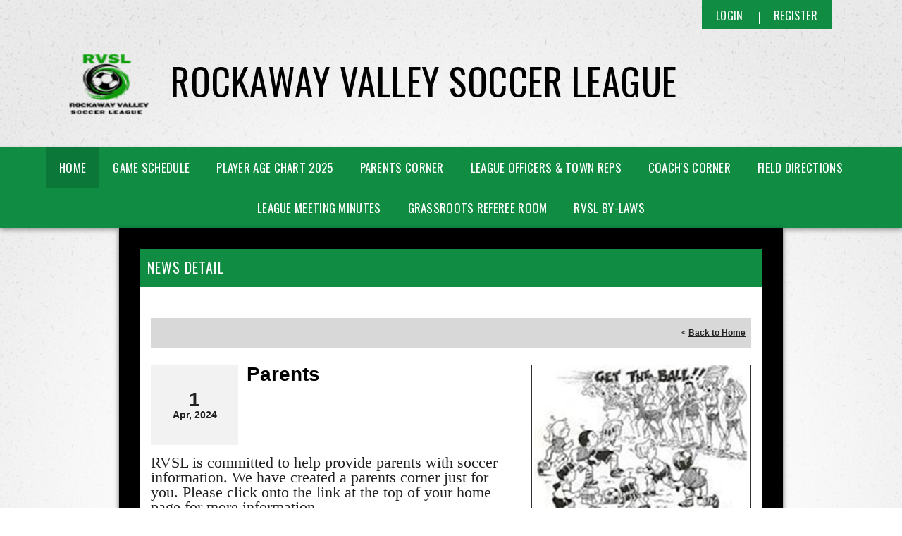

--- FILE ---
content_type: application/javascript
request_url: https://data.pendo.io/data/guide.js/d0fb86a4-67dd-4d7f-4b96-86358c9a1ce7?id=20&jzb=eJydj81u6yAUhN-FhVexDYY4JFLUVsqV2k1aqT9b68TgFJWABdhOVeXdA7equ-9u-NDMmflCo_IqWPcg0AY1T__2u8fmpQEqGactzwVwmTMgOD90UOd8LTq6XFY17yhaIGhbO5iQvGbQeoEGp2PMewi935TlNE2FG70urDuWO9nBoEMBvj_fBDgosa3Zer0i2SnJFWOYZkZO_kN-RnC_J_9fUZIlw_Uqa4PeJiJkAKXjdavF22_57wKn-CkgANrMy5JUf1mnwRwHOMpolaZ5fb7trVdndJl3_ySn05H24KQJd_NfRLFKshNeYlJWuKpj7CidV9ZEXBUU84I0vbMiVxZdLlfoTn8Y&v=2.308.1_prod-io&ct=1768732627556
body_size: 116
content:
pendo.guidesPayload({"guides":[],"normalizedUrl":"http://www.rvsl.org/Default.aspx?ctl=newsdetail\u0026mid=674403\u0026newsid=154067\u0026newskeyid=HN1\u0026tabid=649971","lastGuideStepSeen":{"isMultiStep":false,"state":""},"guideWidget":{"enabled":false,"hidePoweredBy":false},"guideCssUrl":"","throttling":{"count":1,"enabled":true,"interval":1,"unit":"Day"},"autoOrdering":[],"globalJsUrl":"","segmentFlags":[],"designerEnabled":false,"features":null,"id":"20","preventCodeInjection":false});